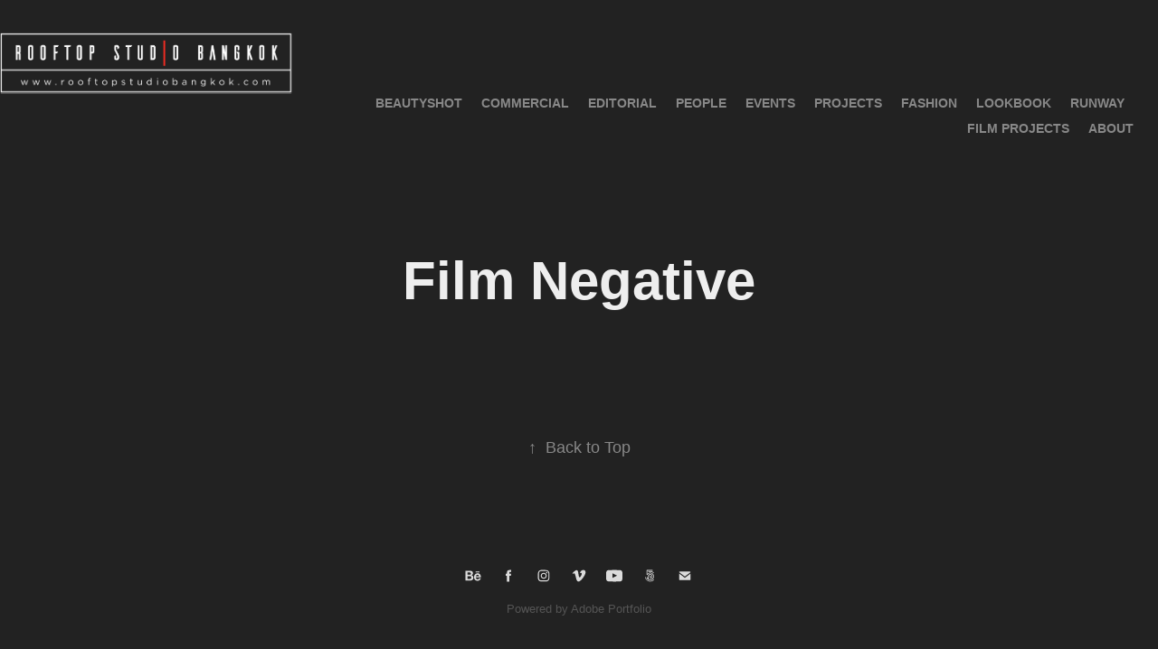

--- FILE ---
content_type: text/plain
request_url: https://www.google-analytics.com/j/collect?v=1&_v=j102&a=1480587090&t=pageview&_s=1&dl=https%3A%2F%2Frooftopstudiobangkok.com%2Ffilm-negative&ul=en-us%40posix&dt=Rooftop%20Studio%20Bangkok%20-%20Film%20Negative&sr=1280x720&vp=1280x720&_u=IEBAAEABAAAAACAAI~&jid=1952017650&gjid=903990579&cid=744271544.1769023828&tid=UA-43240261-1&_gid=1565736558.1769023828&_r=1&_slc=1&z=1995092251
body_size: -453
content:
2,cG-1FRZKCTLDJ